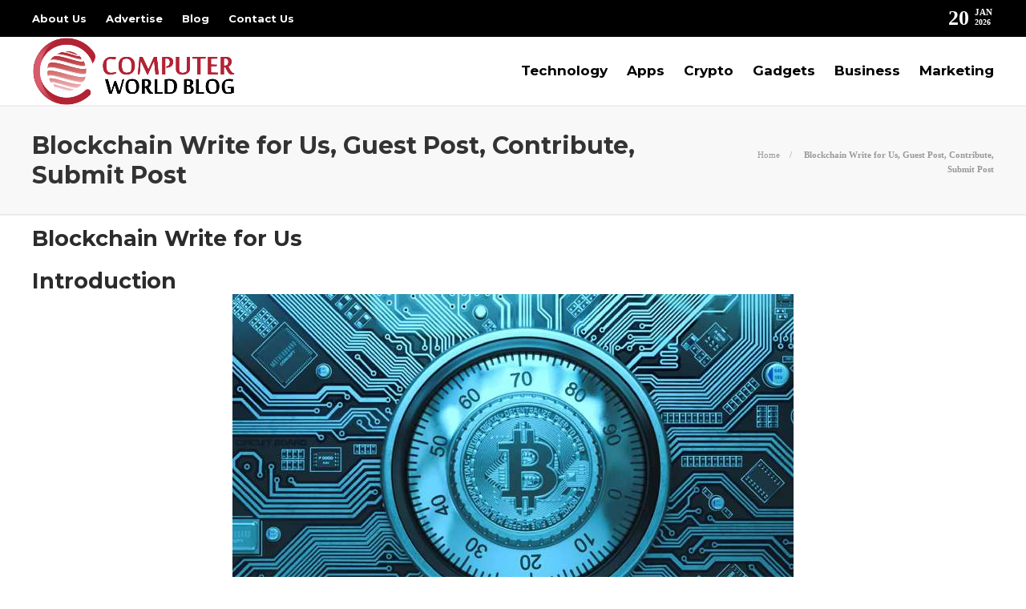

--- FILE ---
content_type: text/html; charset=UTF-8
request_url: https://www.computerworldblog.com/blockchain-write-for-us/
body_size: 11108
content:
<!DOCTYPE html>
<html lang="en-US">
<head>
	<meta charset="UTF-8">
			<meta name="viewport" content="width=device-width, initial-scale=1">
		<meta name='robots' content='index, follow, max-image-preview:large, max-snippet:-1, max-video-preview:-1' />
	<style>img:is([sizes="auto" i], [sizes^="auto," i]) { contain-intrinsic-size: 3000px 1500px }</style>
	
	<!-- This site is optimized with the Yoast SEO plugin v25.4 - https://yoast.com/wordpress/plugins/seo/ -->
	<title>Blockchain Write for Us, Guest Post, Contribute, Submit Post</title>
	<meta name="description" content="Blockchain Write for Us - Blockchain is a distributed, immutable ledger that makes it easier to record transactions and track assets." />
	<link rel="canonical" href="https://www.computerworldblog.com/blockchain-write-for-us/" />
	<meta property="og:locale" content="en_US" />
	<meta property="og:type" content="article" />
	<meta property="og:title" content="Blockchain Write for Us, Guest Post, Contribute, Submit Post" />
	<meta property="og:description" content="Blockchain Write for Us - Blockchain is a distributed, immutable ledger that makes it easier to record transactions and track assets." />
	<meta property="og:url" content="https://www.computerworldblog.com/blockchain-write-for-us/" />
	<meta property="og:site_name" content="Computer World Blog" />
	<meta property="article:publisher" content="https://www.facebook.com/Computerworldblog-104722772117549/" />
	<meta property="article:modified_time" content="2025-10-28T07:38:43+00:00" />
	<meta property="og:image" content="https://www.computerworldblog.com/wp-content/uploads/2022/11/Technology-Write-for-Us-Guest-Post-Contribute-Submit-Post1.jpg" />
	<meta property="og:image:width" content="1200" />
	<meta property="og:image:height" content="800" />
	<meta property="og:image:type" content="image/jpeg" />
	<meta name="twitter:card" content="summary_large_image" />
	<meta name="twitter:site" content="@ComputerWorldB3" />
	<meta name="twitter:label1" content="Est. reading time" />
	<meta name="twitter:data1" content="3 minutes" />
	<script type="application/ld+json" class="yoast-schema-graph">{"@context":"https://schema.org","@graph":[{"@type":"WebPage","@id":"https://www.computerworldblog.com/blockchain-write-for-us/","url":"https://www.computerworldblog.com/blockchain-write-for-us/","name":"Blockchain Write for Us, Guest Post, Contribute, Submit Post","isPartOf":{"@id":"https://www.computerworldblog.com/#website"},"primaryImageOfPage":{"@id":"https://www.computerworldblog.com/blockchain-write-for-us/#primaryimage"},"image":{"@id":"https://www.computerworldblog.com/blockchain-write-for-us/#primaryimage"},"thumbnailUrl":"https://www.computerworldblog.com/wp-content/uploads/2022/11/Technology-Write-for-Us-Guest-Post-Contribute-Submit-Post1.jpg","datePublished":"2025-01-10T12:07:19+00:00","dateModified":"2025-10-28T07:38:43+00:00","description":"Blockchain Write for Us - Blockchain is a distributed, immutable ledger that makes it easier to record transactions and track assets.","breadcrumb":{"@id":"https://www.computerworldblog.com/blockchain-write-for-us/#breadcrumb"},"inLanguage":"en-US","potentialAction":[{"@type":"ReadAction","target":["https://www.computerworldblog.com/blockchain-write-for-us/"]}]},{"@type":"ImageObject","inLanguage":"en-US","@id":"https://www.computerworldblog.com/blockchain-write-for-us/#primaryimage","url":"https://www.computerworldblog.com/wp-content/uploads/2022/11/Technology-Write-for-Us-Guest-Post-Contribute-Submit-Post1.jpg","contentUrl":"https://www.computerworldblog.com/wp-content/uploads/2022/11/Technology-Write-for-Us-Guest-Post-Contribute-Submit-Post1.jpg","width":1200,"height":800,"caption":"Blockchain Write for Us, Guest Post, Contribute, Submit Post"},{"@type":"BreadcrumbList","@id":"https://www.computerworldblog.com/blockchain-write-for-us/#breadcrumb","itemListElement":[{"@type":"ListItem","position":1,"name":"Home","item":"https://www.computerworldblog.com/"},{"@type":"ListItem","position":2,"name":"Blockchain Write for Us, Guest Post, Contribute, Submit Post"}]},{"@type":"WebSite","@id":"https://www.computerworldblog.com/#website","url":"https://www.computerworldblog.com/","name":"Computer World Blog","description":"We aim to boost the uptake of  Devices and Technologies","publisher":{"@id":"https://www.computerworldblog.com/#organization"},"potentialAction":[{"@type":"SearchAction","target":{"@type":"EntryPoint","urlTemplate":"https://www.computerworldblog.com/?s={search_term_string}"},"query-input":{"@type":"PropertyValueSpecification","valueRequired":true,"valueName":"search_term_string"}}],"inLanguage":"en-US"},{"@type":"Organization","@id":"https://www.computerworldblog.com/#organization","name":"Computer World Blog","url":"https://www.computerworldblog.com/","logo":{"@type":"ImageObject","inLanguage":"en-US","@id":"https://www.computerworldblog.com/#/schema/logo/image/","url":"","contentUrl":"","caption":"Computer World Blog"},"image":{"@id":"https://www.computerworldblog.com/#/schema/logo/image/"},"sameAs":["https://www.facebook.com/Computerworldblog-104722772117549/","https://x.com/ComputerWorldB3","https://www.instagram.com/computerworldblogs","https://www.linkedin.com/company/computerworldblog/"]}]}</script>
	<!-- / Yoast SEO plugin. -->


<script type="text/javascript">
/* <![CDATA[ */
window._wpemojiSettings = {"baseUrl":"https:\/\/s.w.org\/images\/core\/emoji\/16.0.1\/72x72\/","ext":".png","svgUrl":"https:\/\/s.w.org\/images\/core\/emoji\/16.0.1\/svg\/","svgExt":".svg","source":{"concatemoji":"https:\/\/www.computerworldblog.com\/wp-includes\/js\/wp-emoji-release.min.js?ver=6.8.3"}};
/*! This file is auto-generated */
!function(s,n){var o,i,e;function c(e){try{var t={supportTests:e,timestamp:(new Date).valueOf()};sessionStorage.setItem(o,JSON.stringify(t))}catch(e){}}function p(e,t,n){e.clearRect(0,0,e.canvas.width,e.canvas.height),e.fillText(t,0,0);var t=new Uint32Array(e.getImageData(0,0,e.canvas.width,e.canvas.height).data),a=(e.clearRect(0,0,e.canvas.width,e.canvas.height),e.fillText(n,0,0),new Uint32Array(e.getImageData(0,0,e.canvas.width,e.canvas.height).data));return t.every(function(e,t){return e===a[t]})}function u(e,t){e.clearRect(0,0,e.canvas.width,e.canvas.height),e.fillText(t,0,0);for(var n=e.getImageData(16,16,1,1),a=0;a<n.data.length;a++)if(0!==n.data[a])return!1;return!0}function f(e,t,n,a){switch(t){case"flag":return n(e,"\ud83c\udff3\ufe0f\u200d\u26a7\ufe0f","\ud83c\udff3\ufe0f\u200b\u26a7\ufe0f")?!1:!n(e,"\ud83c\udde8\ud83c\uddf6","\ud83c\udde8\u200b\ud83c\uddf6")&&!n(e,"\ud83c\udff4\udb40\udc67\udb40\udc62\udb40\udc65\udb40\udc6e\udb40\udc67\udb40\udc7f","\ud83c\udff4\u200b\udb40\udc67\u200b\udb40\udc62\u200b\udb40\udc65\u200b\udb40\udc6e\u200b\udb40\udc67\u200b\udb40\udc7f");case"emoji":return!a(e,"\ud83e\udedf")}return!1}function g(e,t,n,a){var r="undefined"!=typeof WorkerGlobalScope&&self instanceof WorkerGlobalScope?new OffscreenCanvas(300,150):s.createElement("canvas"),o=r.getContext("2d",{willReadFrequently:!0}),i=(o.textBaseline="top",o.font="600 32px Arial",{});return e.forEach(function(e){i[e]=t(o,e,n,a)}),i}function t(e){var t=s.createElement("script");t.src=e,t.defer=!0,s.head.appendChild(t)}"undefined"!=typeof Promise&&(o="wpEmojiSettingsSupports",i=["flag","emoji"],n.supports={everything:!0,everythingExceptFlag:!0},e=new Promise(function(e){s.addEventListener("DOMContentLoaded",e,{once:!0})}),new Promise(function(t){var n=function(){try{var e=JSON.parse(sessionStorage.getItem(o));if("object"==typeof e&&"number"==typeof e.timestamp&&(new Date).valueOf()<e.timestamp+604800&&"object"==typeof e.supportTests)return e.supportTests}catch(e){}return null}();if(!n){if("undefined"!=typeof Worker&&"undefined"!=typeof OffscreenCanvas&&"undefined"!=typeof URL&&URL.createObjectURL&&"undefined"!=typeof Blob)try{var e="postMessage("+g.toString()+"("+[JSON.stringify(i),f.toString(),p.toString(),u.toString()].join(",")+"));",a=new Blob([e],{type:"text/javascript"}),r=new Worker(URL.createObjectURL(a),{name:"wpTestEmojiSupports"});return void(r.onmessage=function(e){c(n=e.data),r.terminate(),t(n)})}catch(e){}c(n=g(i,f,p,u))}t(n)}).then(function(e){for(var t in e)n.supports[t]=e[t],n.supports.everything=n.supports.everything&&n.supports[t],"flag"!==t&&(n.supports.everythingExceptFlag=n.supports.everythingExceptFlag&&n.supports[t]);n.supports.everythingExceptFlag=n.supports.everythingExceptFlag&&!n.supports.flag,n.DOMReady=!1,n.readyCallback=function(){n.DOMReady=!0}}).then(function(){return e}).then(function(){var e;n.supports.everything||(n.readyCallback(),(e=n.source||{}).concatemoji?t(e.concatemoji):e.wpemoji&&e.twemoji&&(t(e.twemoji),t(e.wpemoji)))}))}((window,document),window._wpemojiSettings);
/* ]]> */
</script>
<style id='wp-emoji-styles-inline-css' type='text/css'>

	img.wp-smiley, img.emoji {
		display: inline !important;
		border: none !important;
		box-shadow: none !important;
		height: 1em !important;
		width: 1em !important;
		margin: 0 0.07em !important;
		vertical-align: -0.1em !important;
		background: none !important;
		padding: 0 !important;
	}
</style>
<link rel='stylesheet' id='wp-block-library-css' href='https://www.computerworldblog.com/wp-includes/css/dist/block-library/style.min.css?ver=6.8.3' type='text/css' media='all' />
<style id='classic-theme-styles-inline-css' type='text/css'>
/*! This file is auto-generated */
.wp-block-button__link{color:#fff;background-color:#32373c;border-radius:9999px;box-shadow:none;text-decoration:none;padding:calc(.667em + 2px) calc(1.333em + 2px);font-size:1.125em}.wp-block-file__button{background:#32373c;color:#fff;text-decoration:none}
</style>
<style id='global-styles-inline-css' type='text/css'>
:root{--wp--preset--aspect-ratio--square: 1;--wp--preset--aspect-ratio--4-3: 4/3;--wp--preset--aspect-ratio--3-4: 3/4;--wp--preset--aspect-ratio--3-2: 3/2;--wp--preset--aspect-ratio--2-3: 2/3;--wp--preset--aspect-ratio--16-9: 16/9;--wp--preset--aspect-ratio--9-16: 9/16;--wp--preset--color--black: #000000;--wp--preset--color--cyan-bluish-gray: #abb8c3;--wp--preset--color--white: #ffffff;--wp--preset--color--pale-pink: #f78da7;--wp--preset--color--vivid-red: #cf2e2e;--wp--preset--color--luminous-vivid-orange: #ff6900;--wp--preset--color--luminous-vivid-amber: #fcb900;--wp--preset--color--light-green-cyan: #7bdcb5;--wp--preset--color--vivid-green-cyan: #00d084;--wp--preset--color--pale-cyan-blue: #8ed1fc;--wp--preset--color--vivid-cyan-blue: #0693e3;--wp--preset--color--vivid-purple: #9b51e0;--wp--preset--gradient--vivid-cyan-blue-to-vivid-purple: linear-gradient(135deg,rgba(6,147,227,1) 0%,rgb(155,81,224) 100%);--wp--preset--gradient--light-green-cyan-to-vivid-green-cyan: linear-gradient(135deg,rgb(122,220,180) 0%,rgb(0,208,130) 100%);--wp--preset--gradient--luminous-vivid-amber-to-luminous-vivid-orange: linear-gradient(135deg,rgba(252,185,0,1) 0%,rgba(255,105,0,1) 100%);--wp--preset--gradient--luminous-vivid-orange-to-vivid-red: linear-gradient(135deg,rgba(255,105,0,1) 0%,rgb(207,46,46) 100%);--wp--preset--gradient--very-light-gray-to-cyan-bluish-gray: linear-gradient(135deg,rgb(238,238,238) 0%,rgb(169,184,195) 100%);--wp--preset--gradient--cool-to-warm-spectrum: linear-gradient(135deg,rgb(74,234,220) 0%,rgb(151,120,209) 20%,rgb(207,42,186) 40%,rgb(238,44,130) 60%,rgb(251,105,98) 80%,rgb(254,248,76) 100%);--wp--preset--gradient--blush-light-purple: linear-gradient(135deg,rgb(255,206,236) 0%,rgb(152,150,240) 100%);--wp--preset--gradient--blush-bordeaux: linear-gradient(135deg,rgb(254,205,165) 0%,rgb(254,45,45) 50%,rgb(107,0,62) 100%);--wp--preset--gradient--luminous-dusk: linear-gradient(135deg,rgb(255,203,112) 0%,rgb(199,81,192) 50%,rgb(65,88,208) 100%);--wp--preset--gradient--pale-ocean: linear-gradient(135deg,rgb(255,245,203) 0%,rgb(182,227,212) 50%,rgb(51,167,181) 100%);--wp--preset--gradient--electric-grass: linear-gradient(135deg,rgb(202,248,128) 0%,rgb(113,206,126) 100%);--wp--preset--gradient--midnight: linear-gradient(135deg,rgb(2,3,129) 0%,rgb(40,116,252) 100%);--wp--preset--font-size--small: 13px;--wp--preset--font-size--medium: 20px;--wp--preset--font-size--large: 36px;--wp--preset--font-size--x-large: 42px;--wp--preset--spacing--20: 0.44rem;--wp--preset--spacing--30: 0.67rem;--wp--preset--spacing--40: 1rem;--wp--preset--spacing--50: 1.5rem;--wp--preset--spacing--60: 2.25rem;--wp--preset--spacing--70: 3.38rem;--wp--preset--spacing--80: 5.06rem;--wp--preset--shadow--natural: 6px 6px 9px rgba(0, 0, 0, 0.2);--wp--preset--shadow--deep: 12px 12px 50px rgba(0, 0, 0, 0.4);--wp--preset--shadow--sharp: 6px 6px 0px rgba(0, 0, 0, 0.2);--wp--preset--shadow--outlined: 6px 6px 0px -3px rgba(255, 255, 255, 1), 6px 6px rgba(0, 0, 0, 1);--wp--preset--shadow--crisp: 6px 6px 0px rgba(0, 0, 0, 1);}:where(.is-layout-flex){gap: 0.5em;}:where(.is-layout-grid){gap: 0.5em;}body .is-layout-flex{display: flex;}.is-layout-flex{flex-wrap: wrap;align-items: center;}.is-layout-flex > :is(*, div){margin: 0;}body .is-layout-grid{display: grid;}.is-layout-grid > :is(*, div){margin: 0;}:where(.wp-block-columns.is-layout-flex){gap: 2em;}:where(.wp-block-columns.is-layout-grid){gap: 2em;}:where(.wp-block-post-template.is-layout-flex){gap: 1.25em;}:where(.wp-block-post-template.is-layout-grid){gap: 1.25em;}.has-black-color{color: var(--wp--preset--color--black) !important;}.has-cyan-bluish-gray-color{color: var(--wp--preset--color--cyan-bluish-gray) !important;}.has-white-color{color: var(--wp--preset--color--white) !important;}.has-pale-pink-color{color: var(--wp--preset--color--pale-pink) !important;}.has-vivid-red-color{color: var(--wp--preset--color--vivid-red) !important;}.has-luminous-vivid-orange-color{color: var(--wp--preset--color--luminous-vivid-orange) !important;}.has-luminous-vivid-amber-color{color: var(--wp--preset--color--luminous-vivid-amber) !important;}.has-light-green-cyan-color{color: var(--wp--preset--color--light-green-cyan) !important;}.has-vivid-green-cyan-color{color: var(--wp--preset--color--vivid-green-cyan) !important;}.has-pale-cyan-blue-color{color: var(--wp--preset--color--pale-cyan-blue) !important;}.has-vivid-cyan-blue-color{color: var(--wp--preset--color--vivid-cyan-blue) !important;}.has-vivid-purple-color{color: var(--wp--preset--color--vivid-purple) !important;}.has-black-background-color{background-color: var(--wp--preset--color--black) !important;}.has-cyan-bluish-gray-background-color{background-color: var(--wp--preset--color--cyan-bluish-gray) !important;}.has-white-background-color{background-color: var(--wp--preset--color--white) !important;}.has-pale-pink-background-color{background-color: var(--wp--preset--color--pale-pink) !important;}.has-vivid-red-background-color{background-color: var(--wp--preset--color--vivid-red) !important;}.has-luminous-vivid-orange-background-color{background-color: var(--wp--preset--color--luminous-vivid-orange) !important;}.has-luminous-vivid-amber-background-color{background-color: var(--wp--preset--color--luminous-vivid-amber) !important;}.has-light-green-cyan-background-color{background-color: var(--wp--preset--color--light-green-cyan) !important;}.has-vivid-green-cyan-background-color{background-color: var(--wp--preset--color--vivid-green-cyan) !important;}.has-pale-cyan-blue-background-color{background-color: var(--wp--preset--color--pale-cyan-blue) !important;}.has-vivid-cyan-blue-background-color{background-color: var(--wp--preset--color--vivid-cyan-blue) !important;}.has-vivid-purple-background-color{background-color: var(--wp--preset--color--vivid-purple) !important;}.has-black-border-color{border-color: var(--wp--preset--color--black) !important;}.has-cyan-bluish-gray-border-color{border-color: var(--wp--preset--color--cyan-bluish-gray) !important;}.has-white-border-color{border-color: var(--wp--preset--color--white) !important;}.has-pale-pink-border-color{border-color: var(--wp--preset--color--pale-pink) !important;}.has-vivid-red-border-color{border-color: var(--wp--preset--color--vivid-red) !important;}.has-luminous-vivid-orange-border-color{border-color: var(--wp--preset--color--luminous-vivid-orange) !important;}.has-luminous-vivid-amber-border-color{border-color: var(--wp--preset--color--luminous-vivid-amber) !important;}.has-light-green-cyan-border-color{border-color: var(--wp--preset--color--light-green-cyan) !important;}.has-vivid-green-cyan-border-color{border-color: var(--wp--preset--color--vivid-green-cyan) !important;}.has-pale-cyan-blue-border-color{border-color: var(--wp--preset--color--pale-cyan-blue) !important;}.has-vivid-cyan-blue-border-color{border-color: var(--wp--preset--color--vivid-cyan-blue) !important;}.has-vivid-purple-border-color{border-color: var(--wp--preset--color--vivid-purple) !important;}.has-vivid-cyan-blue-to-vivid-purple-gradient-background{background: var(--wp--preset--gradient--vivid-cyan-blue-to-vivid-purple) !important;}.has-light-green-cyan-to-vivid-green-cyan-gradient-background{background: var(--wp--preset--gradient--light-green-cyan-to-vivid-green-cyan) !important;}.has-luminous-vivid-amber-to-luminous-vivid-orange-gradient-background{background: var(--wp--preset--gradient--luminous-vivid-amber-to-luminous-vivid-orange) !important;}.has-luminous-vivid-orange-to-vivid-red-gradient-background{background: var(--wp--preset--gradient--luminous-vivid-orange-to-vivid-red) !important;}.has-very-light-gray-to-cyan-bluish-gray-gradient-background{background: var(--wp--preset--gradient--very-light-gray-to-cyan-bluish-gray) !important;}.has-cool-to-warm-spectrum-gradient-background{background: var(--wp--preset--gradient--cool-to-warm-spectrum) !important;}.has-blush-light-purple-gradient-background{background: var(--wp--preset--gradient--blush-light-purple) !important;}.has-blush-bordeaux-gradient-background{background: var(--wp--preset--gradient--blush-bordeaux) !important;}.has-luminous-dusk-gradient-background{background: var(--wp--preset--gradient--luminous-dusk) !important;}.has-pale-ocean-gradient-background{background: var(--wp--preset--gradient--pale-ocean) !important;}.has-electric-grass-gradient-background{background: var(--wp--preset--gradient--electric-grass) !important;}.has-midnight-gradient-background{background: var(--wp--preset--gradient--midnight) !important;}.has-small-font-size{font-size: var(--wp--preset--font-size--small) !important;}.has-medium-font-size{font-size: var(--wp--preset--font-size--medium) !important;}.has-large-font-size{font-size: var(--wp--preset--font-size--large) !important;}.has-x-large-font-size{font-size: var(--wp--preset--font-size--x-large) !important;}
:where(.wp-block-post-template.is-layout-flex){gap: 1.25em;}:where(.wp-block-post-template.is-layout-grid){gap: 1.25em;}
:where(.wp-block-columns.is-layout-flex){gap: 2em;}:where(.wp-block-columns.is-layout-grid){gap: 2em;}
:root :where(.wp-block-pullquote){font-size: 1.5em;line-height: 1.6;}
</style>
<link rel='stylesheet' id='contact-form-7-css' href='https://www.computerworldblog.com/wp-content/plugins/contact-form-7/includes/css/styles.css?ver=6.1' type='text/css' media='all' />
<link rel='stylesheet' id='font-awesome-css' href='https://www.computerworldblog.com/wp-content/plugins/js_composer/assets/lib/bower/font-awesome/css/font-awesome.min.css?ver=6.0.5' type='text/css' media='all' />
<!--[if lt IE 9]>
<link rel='stylesheet' id='vc_lte_ie9-css' href='https://www.computerworldblog.com/wp-content/plugins/js_composer/assets/css/vc_lte_ie9.min.css?ver=6.0.5' type='text/css' media='screen' />
<![endif]-->
<link rel='stylesheet' id='bootstrap-css' href='https://www.computerworldblog.com/wp-content/themes/gillion/css/plugins/bootstrap.min.css?ver=3.3.4' type='text/css' media='all' />
<link rel='stylesheet' id='gillion-plugins-css' href='https://www.computerworldblog.com/wp-content/themes/gillion/css/plugins.css?ver=6.8.3' type='text/css' media='all' />
<link rel='stylesheet' id='gillion-styles-css' href='https://www.computerworldblog.com/wp-content/themes/gillion/style.css?ver=6.8.3' type='text/css' media='all' />
<link rel='stylesheet' id='gillion-responsive-css' href='https://www.computerworldblog.com/wp-content/themes/gillion/css/responsive.css?ver=6.8.3' type='text/css' media='all' />
<style id='gillion-responsive-inline-css' type='text/css'>
 



</style>
<link rel='stylesheet' id='gillion-theme-settings-css' href='https://www.computerworldblog.com/wp-content/uploads/gillion-dynamic-styles.css?ver=343857526' type='text/css' media='all' />
<link rel='stylesheet' id='gillion-child-style-css' href='https://www.computerworldblog.com/wp-content/themes/gillion-child/style.css?ver=6.8.3' type='text/css' media='all' />
<script type="text/javascript" src="https://www.computerworldblog.com/wp-includes/js/jquery/jquery.min.js?ver=3.7.1" id="jquery-core-js"></script>
<script type="text/javascript" src="https://www.computerworldblog.com/wp-includes/js/jquery/jquery-migrate.min.js?ver=3.4.1" id="jquery-migrate-js"></script>
<script type="text/javascript" src="https://www.computerworldblog.com/wp-content/themes/gillion/js/plugins.js?ver=6.8.3" id="gillion-plugins-js"></script>
<script type="text/javascript" id="gillion-scripts-js-extra">
/* <![CDATA[ */
var gillion_loadmore_posts = {"ajax_url":"https:\/\/www.computerworldblog.com\/wp-admin\/admin-ajax.php"};
var gillion = {"siteurl":"https:\/\/www.computerworldblog.com\/","loggedin":"","page_loader":"0","notice":"","header_animation_dropdown_delay":"1000","header_animation_dropdown":"easeOutBounce","header_animation_dropdown_speed":"300","lightbox_opacity":"0.88","lightbox_transition":"none","page_numbers_prev":"Previous","page_numbers_next":"Next","rtl_support":"","footer_parallax":"1","social_share":"\"\"","text_show_all":"Show All"};
/* ]]> */
</script>
<script type="text/javascript" src="https://www.computerworldblog.com/wp-content/themes/gillion/js/scripts.js?ver=6.8.3" id="gillion-scripts-js"></script>
<script type="text/javascript" src="https://www.computerworldblog.com/wp-content/themes/gillion-child/js/scripts.js?ver=6.8.3" id="gillion-child-scripts-js"></script>
<link rel="https://api.w.org/" href="https://www.computerworldblog.com/wp-json/" /><link rel="alternate" title="JSON" type="application/json" href="https://www.computerworldblog.com/wp-json/wp/v2/pages/15028" /><link rel="EditURI" type="application/rsd+xml" title="RSD" href="https://www.computerworldblog.com/xmlrpc.php?rsd" />
<meta name="generator" content="WordPress 6.8.3" />
<link rel='shortlink' href='https://www.computerworldblog.com/?p=15028' />
<link rel="alternate" title="oEmbed (JSON)" type="application/json+oembed" href="https://www.computerworldblog.com/wp-json/oembed/1.0/embed?url=https%3A%2F%2Fwww.computerworldblog.com%2Fblockchain-write-for-us%2F" />
<link rel="alternate" title="oEmbed (XML)" type="text/xml+oembed" href="https://www.computerworldblog.com/wp-json/oembed/1.0/embed?url=https%3A%2F%2Fwww.computerworldblog.com%2Fblockchain-write-for-us%2F&#038;format=xml" />
	<link rel="preconnect" href="https://fonts.googleapis.com">
	<link rel="preconnect" href="https://fonts.gstatic.com">
	<link href='https://fonts.googleapis.com/css2?display=swap&family=Montserrat:wght@700' rel='stylesheet'><meta name="generator" content="Powered by WPBakery Page Builder - drag and drop page builder for WordPress."/>
<link rel="icon" href="https://www.computerworldblog.com/wp-content/uploads/2022/01/favicon.png" sizes="32x32" />
<link rel="icon" href="https://www.computerworldblog.com/wp-content/uploads/2022/01/favicon.png" sizes="192x192" />
<link rel="apple-touch-icon" href="https://www.computerworldblog.com/wp-content/uploads/2022/01/favicon.png" />
<meta name="msapplication-TileImage" content="https://www.computerworldblog.com/wp-content/uploads/2022/01/favicon.png" />
	<style id="egf-frontend-styles" type="text/css">
		h1, h2, h3, h4, h5, h6 {font-family: 'Montserrat', sans-serif;font-style: normal;font-weight: 700;} p {} h1 {} h2 {} h3 {} h4 {} h5 {} h6 {} 	</style>
	<noscript><style> .wpb_animate_when_almost_visible { opacity: 1; }</style></noscript>	<meta name="google-site-verification" content="OPGrVwe1a6I_Ar7DxBTekT8zLJhkptW1YxXQrqu1BSQ" />
	<meta name="contconcord" content="Ka6U3K83WFugg0nrcZx3iTCbY644vx2o">
	<!-- Google tag (gtag.js) -->
<script async src="https://www.googletagmanager.com/gtag/js?id=G-JXKRCEZL6L"></script> <script> window.dataLayer = window.dataLayer || []; function gtag(){dataLayer.push(arguments);} gtag('js', new Date()); gtag('config', 'G-JXKRCEZL6L'); </script>
	</head>
<body class="wp-singular page-template-default page page-id-15028 wp-theme-gillion wp-child-theme-gillion-child singular sh-body-header-sticky sh-footer-parallax sh-title-style2 sh-section-tabs-style1 sh-carousel-style1 sh-carousel-position-bottom sh-post-categories-style2 sh-review-style1 sh-meta-order-top sh-instagram-widget-columns2 sh-categories-position-image sh-media-icon-style1 sh-wc-labels-off wpb-js-composer js-comp-ver-6.0.5 vc_responsive">


<div class="sh-header-side">
			<div id="nav_menu-2" class="widget-item widget_nav_menu"><div class="menu-header-navigation-container"><ul id="menu-header-navigation" class="menu"><li id="menu-item-11131" class="menu-item menu-item-type-taxonomy menu-item-object-category menu-item-11131"><a href="https://www.computerworldblog.com/category/technology/" >Technology</a></li>
<li id="menu-item-11132" class="menu-item menu-item-type-taxonomy menu-item-object-category menu-item-11132"><a href="https://www.computerworldblog.com/category/crypto/" >Crypto</a></li>
<li id="menu-item-11149" class="menu-item menu-item-type-taxonomy menu-item-object-category menu-item-11149"><a href="https://www.computerworldblog.com/category/computer-world/" >Computer World</a></li>
<li id="menu-item-11153" class="menu-item menu-item-type-taxonomy menu-item-object-category menu-item-11153"><a href="https://www.computerworldblog.com/category/gadgets/" >Gadgets</a></li>
</ul></div></div>	</div>
<div class="sh-header-side-overlay"></div>

	<div id="page-container" class="">
		
									<header class="primary-mobile">
					<div id="header-mobile" class="sh-header-mobile">
	<div class="sh-header-mobile-navigation">
		<div class="container">
			<div class="sh-table">
				<div class="sh-table-cell">

										<nav id="header-navigation-mobile" class="header-standard-position">
						<div class="sh-nav-container">
							<ul class="sh-nav">
								<li>
									<div class="sh-hamburger-menu sh-nav-dropdown">
					                	<span></span>
					                	<span></span>
					                	<span></span>
					                	<span></span>
					                </div>
								</li>
							</ul>
						</div>
					</nav>

				</div>
				<div class="sh-table-cell sh-header-logo-container">

										        <div class="header-logo">
            <a href="https://www.computerworldblog.com/" class="header-logo-container sh-table-small">
                <div class="sh-table-cell">

                    <img class="sh-standard-logo" src="//www.computerworldblog.com/wp-content/uploads/2022/01/logo.png" alt="Computer World Blog" height=&quot;86&quot; />
                    <img class="sh-sticky-logo" src="//www.computerworldblog.com/wp-content/uploads/2022/01/logo.png" alt="Computer World Blog" height=&quot;86&quot; />
                    <img class="sh-light-logo" src="//www.computerworldblog.com/wp-content/uploads/2022/01/logo.png" alt="Computer World Blog" height=&quot;86&quot; />

                </div>
            </a>
        </div>

    
				</div>
				<div class="sh-table-cell">

										<nav class="header-standard-position">
						<div class="sh-nav-container">
							<ul class="sh-nav">

								
							</ul>
						</div>
					</nav>

				</div>
			</div>
		</div>
	</div>
	<nav class="sh-header-mobile-dropdown">
		<div class="container sh-nav-container">
			<ul class="sh-nav-mobile"></ul>
		</div>

		<div class="container sh-nav-container">
					</div>

			</nav>
</div>
				</header>
				<header class="primary-desktop">
						<div class="sh-header-top">
		<div class="container">
			<div class="sh-table">

								<div class="sh-table-cell">
											<div class="sh-nav-container"><ul id="menu-topbar-navigation" class="sh-nav"><li id="menu-item-10902" class="menu-item menu-item-type-post_type menu-item-object-page menu-item-10902"><a href="https://www.computerworldblog.com/?page_id=10787" >About Us</a></li>
<li id="menu-item-10904" class="menu-item menu-item-type-post_type menu-item-object-page menu-item-10904"><a href="https://www.computerworldblog.com/write-for-us/" >Advertise</a></li>
<li id="menu-item-10903" class="menu-item menu-item-type-post_type menu-item-object-page menu-item-10903"><a href="https://www.computerworldblog.com/blog/" >Blog</a></li>
<li id="menu-item-10905" class="menu-item menu-item-type-post_type menu-item-object-page menu-item-10905"><a href="https://www.computerworldblog.com/contact-us/" >Contact Us</a></li>
</ul></div>									</div>

								<div class="sh-table-cell">
					<div class="sh-header-top-meta">
					    <div class="header-social-media">
						<div class="sh-clear"></div>						</div>
						<!--div class="header-social-media">
							<div class="sh-clear"></div>						</div>-->
						<div class="sh-header-top-date">
							<span class="sh-header-top-date-day">20</span>
							<span class="sh-header-top-date-meta">
								<span class="sh-header-top-date-month">Jan</span>
								<span class="sh-header-top-date-year">2026</span>
							</span>
						</div>
					</div>
				</div>
			</div>
		</div>
	</div>

<div class="sh-header-height">
	<div class="sh-header sh-header-2 sh-sticky-header">
		<div class="container">
			<div class="sh-table">
				<div class="sh-table-cell sh-header-logo-container">

										<nav class="header-standard-position">
						<div class="sh-nav-container">
							<ul class="sh-nav sh-nav-left">
								<li>
																		        <div class="header-logo">
            <a href="https://www.computerworldblog.com/" class="header-logo-container sh-table-small">
                <div class="sh-table-cell">

                    <img class="sh-standard-logo" src="//www.computerworldblog.com/wp-content/uploads/2022/01/logo.png" alt="Computer World Blog" height=&quot;86&quot; />
                    <img class="sh-sticky-logo" src="//www.computerworldblog.com/wp-content/uploads/2022/01/logo.png" alt="Computer World Blog" height=&quot;86&quot; />
                    <img class="sh-light-logo" src="//www.computerworldblog.com/wp-content/uploads/2022/01/logo.png" alt="Computer World Blog" height=&quot;86&quot; />

                </div>
            </a>
        </div>

    								</li>
							</ul>
						</div>
					</nav>

				</div>
				<div class="sh-table-cell sh-header-nav-container">

										<nav id="header-navigation" class="header-standard-position">
													<div class="sh-nav-container"><ul id="menu-main-menu" class="sh-nav"><li id="menu-item-11807" class="menu-item menu-item-type-taxonomy menu-item-object-category menu-item-11807"><a href="https://www.computerworldblog.com/category/technology/" >Technology</a></li><li id="menu-item-14218" class="menu-item menu-item-type-taxonomy menu-item-object-category menu-item-14218"><a href="https://www.computerworldblog.com/category/apps/" >Apps</a></li><li id="menu-item-11156" class="menu-item menu-item-type-taxonomy menu-item-object-category menu-item-11156"><a href="https://www.computerworldblog.com/category/crypto/" >Crypto</a></li><li id="menu-item-11164" class="menu-item menu-item-type-taxonomy menu-item-object-category menu-item-11164"><a href="https://www.computerworldblog.com/category/gadgets/" >Gadgets</a></li><li id="menu-item-12049" class="menu-item menu-item-type-taxonomy menu-item-object-category menu-item-12049"><a href="https://www.computerworldblog.com/category/business/" >Business</a></li><li id="menu-item-14212" class="menu-item menu-item-type-taxonomy menu-item-object-category menu-item-14212"><a href="https://www.computerworldblog.com/category/marketing/" >Marketing</a></li></ul></div>											</nav>

				</div>
			</div>
		</div>

		<div class="sh-header-search-side">
	<div class="sh-header-search-side-container">

		<form method="get" class="sh-header-search-form" action="https://www.computerworldblog.com/">
			<input type="text" value="" name="s" class="sh-header-search-side-input" placeholder="Enter a keyword to search..." />
			<div class="sh-header-search-side-close">
				<i class="ti-close"></i>
			</div>
			<div class="sh-header-search-side-icon">
				<i class="ti-search"></i>
			</div>
		</form>

	</div>
</div>
	</div>
</div>
				</header>
			
			
	
	<div class="sh-titlebar">
		<div class="container">
			<div class="sh-table sh-titlebar-height-small">
				<div class="titlebar-title sh-table-cell">

					<h1>Blockchain Write for Us, Guest Post, Contribute, Submit Post</h1>
					</h2>

					</div>
					<div class="title-level sh-table-cell">

						<div id="breadcrumbs" class="breadcrumb-trail breadcrumbs"><span class="item-home"><a class="bread-link bread-home" href="https://www.computerworldblog.com/" title="Home">Home</a></span><span class="separator"> &gt; </span><span class="item-current item-15028"><span title="Blockchain Write for Us, Guest Post, Contribute, Submit Post"> Blockchain Write for Us, Guest Post, Contribute, Submit Post</span></span></div>					
				</div>
			</div>
		</div>
							</div>
						
					</div>
				</div>
			</div>
		</div>

	

	

			
		
			<div id="wrapper" class="layout-global_default">
				
				<div class="content-container sh-page-layout-default">
									<div class="container entry-content">
				
				

	<div id="content-wrapper">
		<div id="content" class="page-content  sh-text-content">

			<div class="page-content">
				
				<h2>Blockchain Write for Us</h2>
<h2>Introduction<img fetchpriority="high" decoding="async" class="aligncenter wp-image-15156 size-full" src="https://www.computerworldblog.com/wp-content/uploads/2022/11/Blockchain-Write-for-Us.jpg" alt="" width="700" height="450" srcset="https://www.computerworldblog.com/wp-content/uploads/2022/11/Blockchain-Write-for-Us.jpg 700w, https://www.computerworldblog.com/wp-content/uploads/2022/11/Blockchain-Write-for-Us-300x193.jpg 300w, https://www.computerworldblog.com/wp-content/uploads/2022/11/Blockchain-Write-for-Us-585x376.jpg 585w" sizes="(max-width: 700px) 100vw, 700px" /></h2>
<p>Blockchain is a distributed, immutable ledger that makes it easier to record transactions and track assets in a business network. A blockchain network can track and trade almost anything of value, lowering risk and costs for everyone involved. A tangible asset (a house, car, cash, or land) can be intangible (intellectual property, patents, copyrights, branding).</p>
<p>Let us know your opinions on our official <a href="mailto:contact@computerworldblog.com">contact@computerworldblog.com</a>.</p>
<h2>Key Elements of a Blockchain</h2>
<h3>Distributed Ledger Technology</h3>
<p>The distributed ledger and its immutable record of transactions are accessible to all network participants. Transactions are recorded only once with this shared ledger, eliminating the duplication of effort joint in traditional business networks.</p>
<h3>Immutable Records</h3>
<p>After a transaction has stood recorded to the shared ledger, no participant can change or tamper with it. If an error remains found in a transaction record, a new transaction must remain added to correct the mistake, and both transactions are then visible.</p>
<h3>Smart Contracts</h3>
<p>A set of rules, known as a smart contract, is stored on the blockchain and executed automatically to speed up transactions. A smart contract can specify the terms for corporate bond transfers, the payment of travel insurance, and much more.</p>
<h2>How to Submit Your Articles?</h2>
<p>To Write for Us, you can email us at <a href="mailto:contact@computerworldblog.com">contact@computerworldblog.com</a></p>
<h2>Why to Write for Computer World Blog – Blockchain Write for Us<img decoding="async" class="aligncenter wp-image-15154 size-full" src="https://www.computerworldblog.com/wp-content/uploads/2022/11/Why-to-Write-for-Computer-World-Blog4.jpg" alt="Why to Write for Computer World Blog(4)" width="700" height="450" srcset="https://www.computerworldblog.com/wp-content/uploads/2022/11/Why-to-Write-for-Computer-World-Blog4.jpg 700w, https://www.computerworldblog.com/wp-content/uploads/2022/11/Why-to-Write-for-Computer-World-Blog4-300x193.jpg 300w, https://www.computerworldblog.com/wp-content/uploads/2022/11/Why-to-Write-for-Computer-World-Blog4-585x376.jpg 585w" sizes="(max-width: 700px) 100vw, 700px" /></h2>
<h2>Search Terms Related to Blockchain Write for Us</h2>
<p>Digital Ledger Technology</p>
<p>Records</p>
<p>Cryptography</p>
<p>cryptographic hash</p>
<p>timestamp</p>
<p>data nodes</p>
<p>peer-to-peer</p>
<p>Distributed ledger</p>
<p>blockchain forks</p>
<p>Cryptocurrency</p>
<p>Bitcoin</p>
<p>payment rail</p>
<p>networking</p>
<p>Transaction</p>
<h2>Search Terms for Blockchain Write for Us</h2>
<p>submit an article</p>
<p>write for us</p>
<p>guest post</p>
<p>contributor guidelines</p>
<p>looking for guest posts</p>
<p>become a guest blogger</p>
<p>guest posts wanted</p>
<p>writers wanted</p>
<p>guest posting guidelines</p>
<p>become an author</p>
<p>guest posts wanted</p>
<p>submit post</p>
<p>suggest a post</p>
<p>write for us</p>
<p>guest post</p>
<p>contributor guidelines</p>
<p>contributing writer</p>
<p>[blockchain wallet]</p>
<p>[blockchain login]</p>
<p>[blockchain explorer]</p>
<p>[blockchain in cryptocurrency]</p>
<p>[blockchain wiki]</p>
<p>[blockchain network]</p>
<p>[blockchain example]</p>
<p>types of blockchain</p>
<h2>Guidelines of the Article – Blockchain Write for Us<img decoding="async" class="aligncenter wp-image-15155 size-full" src="https://www.computerworldblog.com/wp-content/uploads/2022/11/Guidelines-of-the-Article-–-Employees-Write-for-Us4.jpg" alt="Guidelines of the Article" width="700" height="450" srcset="https://www.computerworldblog.com/wp-content/uploads/2022/11/Guidelines-of-the-Article-–-Employees-Write-for-Us4.jpg 700w, https://www.computerworldblog.com/wp-content/uploads/2022/11/Guidelines-of-the-Article-–-Employees-Write-for-Us4-300x193.jpg 300w, https://www.computerworldblog.com/wp-content/uploads/2022/11/Guidelines-of-the-Article-–-Employees-Write-for-Us4-585x376.jpg 585w" sizes="(max-width: 700px) 100vw, 700px" /></h2>
<p>You can send your article to <a href="mailto:contact@computerworldblog.com">contact@computerworldblog.com</a></p>

								<div class="sh-clear"></div>
			</div>

			
		</div>
			</div>


					</div>
				</div>

		
	
					
				<footer class="sh-footer">
					<div class="sh-footer-widgets">
    <div class="container">
        <div class="row">
            <div class="col-md-4 col-sm-6">
                <div id="categories-4" class="widget-item widget_categories"><div class="sh-widget-title-styling"><h3 class="widget-title">Categories</h3></div>
			<ul>
					<li class="cat-item cat-item-1207"><a href="https://www.computerworldblog.com/category/apps/">Apps</a> (32)
</li>
	<li class="cat-item cat-item-242"><a href="https://www.computerworldblog.com/category/business/">Business</a> (24)
</li>
	<li class="cat-item cat-item-1"><a href="https://www.computerworldblog.com/category/computer-world/">Computer World</a> (19)
</li>
	<li class="cat-item cat-item-225"><a href="https://www.computerworldblog.com/category/crypto/">Crypto</a> (12)
</li>
	<li class="cat-item cat-item-238"><a href="https://www.computerworldblog.com/category/gadgets/">Gadgets</a> (19)
</li>
	<li class="cat-item cat-item-821"><a href="https://www.computerworldblog.com/category/general/">General</a> (31)
</li>
	<li class="cat-item cat-item-244"><a href="https://www.computerworldblog.com/category/marketing/">Marketing</a> (25)
</li>
	<li class="cat-item cat-item-243"><a href="https://www.computerworldblog.com/category/reviews/">Reviews</a> (5)
</li>
	<li class="cat-item cat-item-1214"><a href="https://www.computerworldblog.com/category/sports/">Sports</a> (6)
</li>
	<li class="cat-item cat-item-222"><a href="https://www.computerworldblog.com/category/technology/">Technology</a> (45)
</li>
			</ul>

			</div>            </div>
            <div class="col-md-4 col-sm-6">
                            </div>
            <div class="col-md-4 col-sm-6">
                
<div id="about_us-2" class="widget_about_us widget-item widget_about_us">
	<div class="sh-widget-title-styling"><h3 class="widget-title">About Us</h3></div>
	
	

					<p class="widget-description">Computerworld blog.com offers brand management solutions. We, computerworldblog focus on providing information, inspiration, strategy, and tools to help our clients grow their businesses and succeed. </p>
		
	
			<a href="/about-us/" class="widget-learn-more">
			Learn more		</a>
	

</div>            </div>
        </div>
    </div>
</div>
	<div class="sh-copyrights sh-copyrights-align-left2">
		<div class="container container-padding">
			<div class="sh-table">
				<div class="sh-table-cell">

					
						
					
				</div>
				<div class="sh-table-cell">

					
						<div class="sh-copyrights-info">
														<span>Copyright © 2025 All Rights Reserved by <a href="https://www.computerworldblog.com/" target="_blank" rel="noopener">Computer World Blog</a></span>
						</div>

						<div class="sh-nav-container"><ul id="menu-footer-menu" class="sh-nav"><li id="menu-item-10803" class="menu-item menu-item-type-post_type menu-item-object-page menu-item-10803"><a href="https://www.computerworldblog.com/?page_id=10787" >About Us</a></li>
<li id="menu-item-10805" class="menu-item menu-item-type-post_type menu-item-object-page menu-item-10805"><a href="https://www.computerworldblog.com/write-for-us/" >Advertise</a></li>
<li id="menu-item-10806" class="menu-item menu-item-type-post_type menu-item-object-page menu-item-10806"><a href="https://www.computerworldblog.com/contact-us/" >Contact Us</a></li>
</ul></div>
					
				</div>
			</div>
		</div>
	</div>
				</footer>

					

					</div>
		

		

	<div class="sh-back-to-top sh-back-to-top1">
		<i class="fa fa-angle-up"></i>
	</div>


    <div id="login-register" style="display: none;">
        <div class="sh-login-popup-tabs">
            <ul class="nav nav-tabs">
                <li class="active">
                    <a data-target="#viens" data-toggle="tab">Login</a>
                </li>
                <li>
                    <a data-target="#divi" data-toggle="tab">Register</a>
                </li>
            </ul>
        </div>
        <div class="tab-content">
            <div class="tab-pane active" id="viens">

                <div class="sh-login-popup-content sh-login-popup-content-login">
                    <form name="loginform" id="loginform" action="https://www.computerworldblog.com/wp-login.php" method="post"><p class="login-username">
				<label for="user_login">Username or Email Address</label>
				<input type="text" name="log" id="user_login" autocomplete="username" class="input" value="" size="20" />
			</p><p class="login-password">
				<label for="user_pass">Password</label>
				<input type="password" name="pwd" id="user_pass" autocomplete="current-password" spellcheck="false" class="input" value="" size="20" />
			</p><p class="login-remember"><label><input name="rememberme" type="checkbox" id="rememberme" value="forever" /> Remember Me</label></p><p class="login-submit">
				<input type="submit" name="wp-submit" id="wp-submit" class="button button-primary" value="Log In" />
				<input type="hidden" name="redirect_to" value="https://www.computerworldblog.com/blockchain-write-for-us/" />
			</p></form>                </div>

            </div>
            <div class="tab-pane" id="divi">

                <div class="sh-login-popup-content">
                    
                        <p id="reg_passmail">Registration is closed.</p>

                                    </div>

            </div>
        </div>
    </div>

			</div>
	
	<script type="speculationrules">
{"prefetch":[{"source":"document","where":{"and":[{"href_matches":"\/*"},{"not":{"href_matches":["\/wp-*.php","\/wp-admin\/*","\/wp-content\/uploads\/*","\/wp-content\/*","\/wp-content\/plugins\/*","\/wp-content\/themes\/gillion-child\/*","\/wp-content\/themes\/gillion\/*","\/*\\?(.+)"]}},{"not":{"selector_matches":"a[rel~=\"nofollow\"]"}},{"not":{"selector_matches":".no-prefetch, .no-prefetch a"}}]},"eagerness":"conservative"}]}
</script>
<script type="text/javascript" src="https://www.computerworldblog.com/wp-includes/js/dist/hooks.min.js?ver=4d63a3d491d11ffd8ac6" id="wp-hooks-js"></script>
<script type="text/javascript" src="https://www.computerworldblog.com/wp-includes/js/dist/i18n.min.js?ver=5e580eb46a90c2b997e6" id="wp-i18n-js"></script>
<script type="text/javascript" id="wp-i18n-js-after">
/* <![CDATA[ */
wp.i18n.setLocaleData( { 'text direction\u0004ltr': [ 'ltr' ] } );
/* ]]> */
</script>
<script type="text/javascript" src="https://www.computerworldblog.com/wp-content/plugins/contact-form-7/includes/swv/js/index.js?ver=6.1" id="swv-js"></script>
<script type="text/javascript" id="contact-form-7-js-before">
/* <![CDATA[ */
var wpcf7 = {
    "api": {
        "root": "https:\/\/www.computerworldblog.com\/wp-json\/",
        "namespace": "contact-form-7\/v1"
    },
    "cached": 1
};
/* ]]> */
</script>
<script type="text/javascript" src="https://www.computerworldblog.com/wp-content/plugins/contact-form-7/includes/js/index.js?ver=6.1" id="contact-form-7-js"></script>
<script type="text/javascript" src="https://www.computerworldblog.com/wp-includes/js/jquery/ui/effect.min.js?ver=1.13.3" id="jquery-effects-core-js"></script>
<script type="text/javascript" src="https://www.computerworldblog.com/wp-content/themes/gillion/js/plugins/bootstrap.min.js?ver=3.3.4" id="bootstrap-js"></script>
<script type="text/javascript" src="https://www.computerworldblog.com/wp-includes/js/comment-reply.min.js?ver=6.8.3" id="comment-reply-js" async="async" data-wp-strategy="async"></script>

<!-- This site is optimized with Phil Singleton's WP SEO Structured Data Plugin v2.8.0 - https://kcseopro.com/wordpress-seo-structured-data-schema-plugin/ -->
<script type="application/ld+json">{
    "@context": "https://schema.org",
    "@type": "Article",
    "headline": "Blockchain Write for Us, Guest Post, Contribute, Submit Post",
    "mainEntityOfPage": {
        "@type": "WebPage",
        "@id": "https://www.computerworldblog.com/blockchain-write-for-us/"
    },
    "author": {
        "@type": "Person",
        "name": "Computer World Blog"
    },
    "publisher": {
        "@type": "Organization",
        "name": "Computer World Blog",
        "logo": {
            "@type": "ImageObject",
            "url": "https://www.computerworldblog.com/wp-content/uploads/2022/01/logo.png",
            "height": 223,
            "width": 666
        }
    },
    "image": {
        "@type": "ImageObject",
        "url": "https://www.computerworldblog.com/wp-content/uploads/2022/11/Technology-Write-for-Us-Guest-Post-Contribute-Submit-Post1.jpg",
        "height": 800,
        "width": 1200
    },
    "datePublished": "2025-01-15",
    "dateModified": "2025-01-15",
    "description": "Blockchain Write for Us - Blockchain is a distributed, immutable ledger that makes it easier to record transactions and track assets."
}</script><script type="application/ld+json">{
    "@context": "https://schema.org",
    "@type": "BlogPosting",
    "headline": "Blockchain Write for Us, Guest Post, Contribute, Submit Post",
    "mainEntityOfPage": {
        "@type": "WebPage",
        "@id": "https://www.computerworldblog.com/blockchain-write-for-us/"
    },
    "author": {
        "@type": "Person",
        "name": "Computer World Blog"
    },
    "image": {
        "@type": "ImageObject",
        "url": "https://www.computerworldblog.com/wp-content/uploads/2022/11/Technology-Write-for-Us-Guest-Post-Contribute-Submit-Post1.jpg",
        "height": 800,
        "width": 1200
    },
    "datePublished": "2025-01-15",
    "dateModified": "2025-01-15",
    "publisher": {
        "@type": "Organization",
        "name": "Computer World Blog",
        "logo": {
            "@type": "ImageObject",
            "url": "https://www.computerworldblog.com/wp-content/uploads/2022/01/logo.png",
            "height": 223,
            "width": 666
        }
    },
    "description": "Blockchain Write for Us - Blockchain is a distributed, immutable ledger that makes it easier to record transactions and track assets."
}</script><script type="application/ld+json">{
    "@context": "https://schema.org",
    "@type": "NewsArticle",
    "headline": "Blockchain Write for Us, Guest Post, Contribute, Submit Post",
    "mainEntityOfPage": {
        "@type": "WebPage",
        "@id": "https://www.computerworldblog.com/blockchain-write-for-us/"
    },
    "author": {
        "@type": "Person",
        "name": "Computer World Blog"
    },
    "image": {
        "@type": "ImageObject",
        "url": "https://www.computerworldblog.com/wp-content/uploads/2022/11/Technology-Write-for-Us-Guest-Post-Contribute-Submit-Post1.jpg",
        "height": 800,
        "width": 1200
    },
    "datePublished": "2025-01-15",
    "dateModified": "2025-01-15",
    "publisher": {
        "@type": "Organization",
        "name": "Business Robotic",
        "logo": {
            "@type": "ImageObject",
            "url": "https://www.computerworldblog.com/wp-content/uploads/2022/01/logo.png",
            "height": 223,
            "width": 666
        }
    },
    "description": "Blockchain Write for Us - Blockchain is a distributed, immutable ledger that makes it easier to record transactions and track assets."
}</script>
<!-- / WP SEO Structured Data Plugin. -->

	<script type="text/javascript"> jQuery(document).ready(function ($) { "use strict"; }); </script>
</body>
</html>


<!-- Page cached by LiteSpeed Cache 7.2 on 2026-01-20 00:37:09 -->